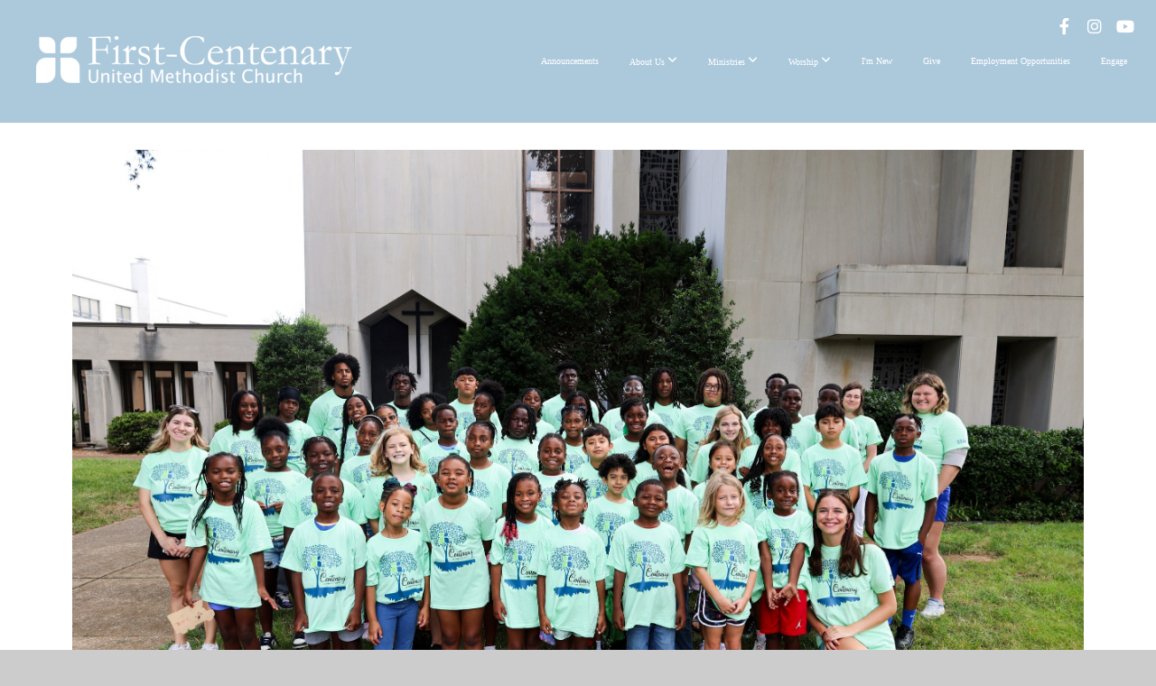

--- FILE ---
content_type: text/html; charset=UTF-8
request_url: https://firstcentenary.com/the-centenary-registration
body_size: 13136
content:
<!DOCTYPE html>
<html class="wf-loading">
	<head>
		<meta http-equiv="Content-Type" content="text/html; charset=utf-8" />
		<meta name="viewport" content="width=device-width, initial-scale=1.0" />
<meta name="provider" content="snappages" />
<meta http-equiv="X-UA-Compatible" content="IE=Edge"/>
    <meta name="keywords" content="" />
    <meta name="description" content="" />
<link rel="shortcut icon" href="https://storage2.snappages.site/BXFSVM/assets/favicon.png">
<link rel="canonical" href="https://firstcentenary.com/the-centenary-registration" />
<title>First-Centenary United Methodist - The Centenary Registration</title>
    <script defer src="https://ajax.googleapis.com/ajax/libs/jquery/2.1.3/jquery.min.js"></script>
<script>
	var wid=26615, pid=899229, ptype='basic', tid=32944, custom_fonts = "Lato:100,100italic,300,300italic,regular,italic,700,700italic,900,900italic|Lora:regular,italic,700,700italic|Oregano:regular,italic|Roboto:100,100italic,300,300italic,regular,italic,500,500italic,700,700italic,900,900italic&display=swap";var page_type="page", render_url="https://site.snappages.site";</script>
<link href="https://assets2.snappages.site/global/styles/website.min.css?v=1768428243" type="text/css" rel="stylesheet" /><script defer src="https://assets2.snappages.site/global/assets/js/website.min.js?v=1768428243" type="text/javascript"></script><link class="core-style" href="https://storage2.snappages.site/BXFSVM/assets/themes/32944/style1765903444.css" type="text/css" rel="stylesheet" />
<link href="https://site.snappages.site/assets/icons/fontawesome/webfonts/fa-brands-400.woff2" rel="preload" as="font" type="font/woff2" crossorigin="anonymous"/>
<link href="https://site.snappages.site/assets/icons/fontawesome/webfonts/fa-regular-400.woff2" rel="preload" as="font" type="font/woff2" crossorigin="anonymous"/>
<link href="https://site.snappages.site/assets/icons/fontawesome/webfonts/fa-solid-900.woff2" rel="preload" as="font" type="font/woff2" crossorigin="anonymous"/>
<link href="https://site.snappages.site/assets/icons/fontawesome/css/all.min.css" rel="stylesheet"/>
<link href="https://site.snappages.site/assets/icons/fontawesome/css/all.min.css" rel="stylesheet"/>
<noscript><link href="https://site.snappages.site/assets/icons/fontawesome/css/all.min.css" rel="stylesheet" as="style"/></noscript>
<link href="https://site.snappages.site/assets/icons/fontawesome/css/v4-shims.min.css" rel="preload" as="style" onload="this.rel='stylesheet'"/>
<noscript><link href="https://site.snappages.site/assets/icons/fontawesome/css/v4-shims.min.css" rel="stylesheet" as="style"/></noscript>
<link href="https://assets2.snappages.site/global/assets/icons/pixeden/css/pe-icon-7-stroke.min.css" rel="preload" as="style" onload="this.rel='stylesheet'"/>
<noscript><link href="https://assets2.snappages.site/global/assets/icons/pixeden/css/pe-icon-7-stroke.min.css" rel="stylesheet" as="style"/></noscript>
<link href="https://assets2.snappages.site/global/assets/icons/typicons/typicons.min.css" rel="preload" as="style" onload="this.rel='stylesheet'"/>
<noscript><link href="https://assets2.snappages.site/global/assets/icons/typicons/typicons.min.css" rel="preload" as="stylesheet"/></noscript>
<link href="https://use.typekit.net/hqk1yln.css" rel="stylesheet" />

<svg xmlns="https://www.w3.org/2000/svg" style="display:none;">
    <symbol id="sp-icon-amazon" viewBox="0 0 50 50">
        <g fill-rule="nonzero">
          <path id="Shape" d="M0.0909090909,38.8 C0.242409091,38.53335 0.484818182,38.51665 0.818181818,38.75 C8.39390909,43.58335 16.6363636,46 25.5454545,46 C31.4848182,46 37.3484545,44.78335 43.1363636,42.35 C43.2878636,42.28335 43.5075455,42.18335 43.7954545,42.05 C44.0833182,41.91665 44.2878636,41.81665 44.4090909,41.75 C44.8636364,41.55 45.2196818,41.65 45.4772727,42.05 C45.7348182,42.45 45.6515,42.81665 45.2272727,43.15 C44.6818182,43.58335 43.9848182,44.08335 43.1363636,44.65 C40.5302727,46.35 37.6211818,47.66665 34.4090909,48.6 C31.1969545,49.53335 28.0605909,50 25,50 C20.2727273,50 15.803,49.09165 11.5909091,47.275 C7.37877273,45.45835 3.60604545,42.9 0.272727273,39.6 C0.0909090909,39.43335 0,39.26665 0,39.1 C0,39 0.0302727273,38.9 0.0909090909,38.8 Z M13.7727273,24.55 C13.7727273,22.25 14.2878636,20.28335 15.3181818,18.65 C16.3484545,17.01665 17.7575455,15.78335 19.5454545,14.95 C21.1818182,14.18335 23.1969545,13.63335 25.5909091,13.3 C26.4090909,13.2 27.7424091,13.06665 29.5909091,12.9 L29.5909091,12.05 C29.5909091,9.91665 29.3787727,8.48335 28.9545455,7.75 C28.3181818,6.75 27.3181818,6.25 25.9545455,6.25 L25.5909091,6.25 C24.5909091,6.35 23.7272727,6.7 23,7.3 C22.2727273,7.9 21.803,8.73335 21.5909091,9.8 C21.4696818,10.46665 21.1666364,10.85 20.6818182,10.95 L15.4545455,10.25 C14.9393636,10.11665 14.6818182,9.81665 14.6818182,9.35 C14.6818182,9.25 14.6969545,9.13335 14.7272727,9 C15.2424091,6.03335 16.5075455,3.83335 18.5227273,2.4 C20.5378636,0.96665 22.8939091,0.16665 25.5909091,0 L26.7272727,0 C30.1818182,0 32.8787727,0.98335 34.8181818,2.95 C35.1223778,3.2848521 35.4034595,3.64418094 35.6590909,4.025 C35.9166364,4.40835 36.1211818,4.75 36.2727273,5.05 C36.4242273,5.35 36.5605909,5.78335 36.6818182,6.35 C36.803,6.91665 36.8939091,7.30835 36.9545455,7.525 C37.0151364,7.74165 37.0605909,8.20835 37.0909091,8.925 C37.1211818,9.64165 37.1363636,10.06665 37.1363636,10.2 L37.1363636,22.3 C37.1363636,23.16665 37.25,23.95835 37.4772727,24.675 C37.7045455,25.39165 37.9242273,25.90835 38.1363636,26.225 C38.3484545,26.54165 38.6969545,27.05 39.1818182,27.75 C39.3636364,28.05 39.4545455,28.31665 39.4545455,28.55 C39.4545455,28.81665 39.3333182,29.05 39.0909091,29.25 C36.5757273,31.65 35.2120909,32.95 35,33.15 C34.6363636,33.45 34.1969545,33.48335 33.6818182,33.25 C33.2575455,32.85 32.8863636,32.46665 32.5681818,32.1 C32.25,31.73335 32.0227273,31.46665 31.8863636,31.3 C31.75,31.13335 31.5302727,30.80835 31.2272727,30.325 C30.9242273,29.84165 30.7120909,29.51665 30.5909091,29.35 C28.8939091,31.38335 27.2272727,32.65 25.5909091,33.15 C24.5605909,33.48335 23.2878636,33.65 21.7727273,33.65 C19.4393636,33.65 17.5227273,32.85835 16.0227273,31.275 C14.5227273,29.69165 13.7727273,27.45 13.7727273,24.55 Z M21.5909091,23.55 C21.5909091,24.85 21.8863636,25.89165 22.4772727,26.675 C23.0681818,27.45835 23.8636364,27.85 24.8636364,27.85 C24.9545455,27.85 25.0833182,27.83335 25.25,27.8 C25.4166364,27.76665 25.5302727,27.75 25.5909091,27.75 C26.8636364,27.38335 27.8484545,26.48335 28.5454545,25.05 C28.8787727,24.41665 29.1287727,23.725 29.2954545,22.975 C29.4620909,22.225 29.553,21.61665 29.5681818,21.15 C29.5833182,20.68335 29.5909091,19.91665 29.5909091,18.85 L29.5909091,17.6 C27.8333182,17.6 26.5,17.73335 25.5909091,18 C22.9242273,18.83335 21.5909091,20.68335 21.5909091,23.55 Z M40.6818182,39.65 C40.7424091,39.51665 40.8333182,39.38335 40.9545455,39.25 C41.7120909,38.68335 42.4393636,38.3 43.1363636,38.1 C44.2878636,37.76665 45.4090909,37.58335 46.5,37.55 C46.803,37.51665 47.0909091,37.53335 47.3636364,37.6 C48.7272727,37.73335 49.5454545,37.98335 49.8181818,38.35 C49.9393636,38.55 50,38.85 50,39.25 L50,39.6 C50,40.76665 49.7120909,42.14165 49.1363636,43.725 C48.5605909,45.30835 47.7575455,46.58335 46.7272727,47.55 C46.5757273,47.68335 46.4393636,47.75 46.3181818,47.75 C46.2575455,47.75 46.1969545,47.73335 46.1363636,47.7 C45.9545455,47.6 45.9090909,47.41665 46,47.15 C47.1211818,44.25 47.6818182,42.23335 47.6818182,41.1 C47.6818182,40.73335 47.6211818,40.46665 47.5,40.3 C47.1969545,39.9 46.3484545,39.7 44.9545455,39.7 C44.4393636,39.7 43.8333182,39.73335 43.1363636,39.8 C42.3787727,39.9 41.6818182,40 41.0454545,40.1 C40.8636364,40.1 40.7424091,40.06665 40.6818182,40 C40.6211818,39.93335 40.6060455,39.86665 40.6363636,39.8 C40.6363636,39.76665 40.6515,39.71665 40.6818182,39.65 Z"/>
        </g>
    </symbol>
    <symbol id="sp-icon-roku" viewBox="0 0 50 50">
        <g>
          <path id="Combined-Shape" d="M8,0 L42,0 C46.418278,-8.11624501e-16 50,3.581722 50,8 L50,42 C50,46.418278 46.418278,50 42,50 L8,50 C3.581722,50 5.41083001e-16,46.418278 0,42 L0,8 C-5.41083001e-16,3.581722 3.581722,8.11624501e-16 8,0 Z M9.94591393,22.6758056 C9.94591393,23.9554559 8.93797503,25.0040346 7.705466,25.0040346 L6.5944023,25.0040346 L6.5944023,20.3268077 L7.705466,20.3268077 C8.93797503,20.3268077 9.94591393,21.3746529 9.94591393,22.6758056 Z M15,32 L11.1980679,26.5137477 C12.6117075,25.6540149 13.5405811,24.2489259 13.5405811,22.6758056 C13.5405811,20.0964239 11.1176341,18 8.14917631,18 L3,18 L3,31.9899135 L6.5944023,31.9899135 L6.5944023,27.3332264 L7.6834372,27.3332264 L10.9214498,32 L15,32 Z M19.4209982,23.6089545 C20.3760082,23.6089545 21.1686305,24.9005713 21.1686305,26.4995139 C21.1686305,28.098368 20.3760082,29.3917084 19.4209982,29.3917084 C18.4876486,29.3917084 17.6937241,28.0984122 17.6937241,26.4995139 C17.6937241,24.9006155 18.4876486,23.6089545 19.4209982,23.6089545 Z M24.8610089,26.4995139 C24.8610089,23.4472925 22.4211995,21 19.4209982,21 C16.4217953,21 14,23.4472925 14,26.4995139 C14,29.5540333 16.4217953,32 19.4209982,32 C22.4211995,32 24.8610089,29.5540333 24.8610089,26.4995139 Z M33.154894,21.2236663 L29.0835675,25.3681007 L29.0835675,21.2099662 L25.549974,21.2099662 L25.549974,31.7778363 L29.0835675,31.7778363 L29.0835675,27.4910969 L33.3340371,31.7778363 L37.7816639,31.7778363 L32.3803293,26.2779246 L36.8541742,21.7246949 L36.8541742,27.9961029 C36.8541742,30.0783079 38.0840844,31.9999116 41.1813884,31.9999116 C42.6517766,31.9999116 44.001101,31.1508546 44.6569026,30.3826285 L46.24575,31.7777921 L47,31.7777921 L47,21.2236663 L43.4663631,21.2236663 L43.4663631,28.056914 C43.0684459,28.7640196 42.5140009,29.2086122 41.657092,29.2086122 C40.7876817,29.2086122 40.3887661,28.6838515 40.3887661,27.0054037 L40.3887661,21.2236663 L33.154894,21.2236663 Z"/>
        </g>
    </symbol>
    <symbol id="sp-icon-google-play" viewBox="0 0 50 50">
	    <g fill-rule="nonzero">
	      <path id="top" d="M7.60285132,19.9078411 C12.5081466,14.9434827 20.3874745,6.92617108 24.6425662,2.55295316 L27.0855397,0.0509164969 L30.6904277,3.63645621 C32.6802444,5.62627291 34.2953157,7.30040733 34.2953157,7.35947047 C34.2953157,7.55651731 3.60386965,24.6751527 3.2296334,24.6751527 C3.01272912,24.6751527 4.70723014,22.8431772 7.60285132,19.9078411 Z" transform="matrix(1 0 0 -1 0 24.726)"/>
	            <path id="Shape" d="M0.767311609,49.8798639 C0.5901222,49.6828171 0.353869654,49.2693751 0.235234216,48.9735503 C0.0773930754,48.5794566 0.0183299389,41.3498232 0.0183299389,25.6690696 C0.0183299389,0.749517674 -0.0407331976,2.04992501 1.20010183,1.16295963 L1.83044807,0.709802806 L13.9256619,12.8050167 L26.0213849,24.9012488 L22.9088595,28.05298 C21.1950102,29.7866867 15.5804481,35.4796602 10.4394094,40.7194769 C1.61405295,49.6833262 1.06262729,50.2148945 0.767311609,49.8798639 Z" transform="matrix(1 0 0 -1 0 50.66)"/>
	            <path id="Shape" d="M32.1283096,28.868403 L28.287169,25.0272624 L31.5376782,21.7375476 C33.3304481,19.9249203 34.8864562,18.408627 34.9852342,18.3689121 C35.2214868,18.309849 45.0320774,23.6876494 45.5442974,24.1601545 C45.7413442,24.3373439 45.9974542,24.7711525 46.1155804,25.1453887 C46.450611,26.1499712 45.938391,27.0364274 44.5595723,27.8638205 C43.5748473,28.454961 37.3691446,31.9417227 36.3447047,32.4732909 C35.9893075,32.6703378 35.5560081,32.2961015 32.1283096,28.868403 Z" transform="matrix(1 0 0 -1 0 50.884)"/>
	            <path id="bottom" d="M16.1323829,37.9725051 C10.0850305,31.9643585 5.19959267,27.0392057 5.27851324,27.0392057 C5.33757637,27.0392057 5.84979633,27.2953157 6.401222,27.6104888 C7.48472505,28.2016293 28.8783096,39.9419552 31.3406314,41.2815682 C33.9210794,42.660387 34.0198574,42.1680244 30.4541752,45.7535642 C28.7204684,47.4872709 27.2627291,48.9052953 27.203666,48.9052953 C27.1446029,48.885947 22.160387,43.9806517 16.1323829,37.9725051 Z" transform="matrix(1 0 0 -1 0 75.945)"/>
	    </g>
    </symbol>
    <symbol id="sp-icon-apple" viewBox="0 0 50 50">
	    <g fill-rule="nonzero">
	      <path id="Shape" d="M33.9574406,26.5634279 C34.0276124,34.1300976 40.5866722,36.6480651 40.6593407,36.6801167 C40.6038808,36.8576056 39.6113106,40.2683744 37.2037125,43.7914576 C35.1223643,46.8374278 32.9623738,49.8720595 29.5596196,49.9349127 C26.2160702,49.9966052 25.1409344,47.9496797 21.3183084,47.9496797 C17.4968415,47.9496797 16.3023155,49.8721487 13.1372718,49.9966945 C9.85274871,50.1212403 7.35152871,46.7030612 5.25306112,43.668251 C0.964911488,37.4606036 -2.31212183,26.1269374 2.08810657,18.476523 C4.27404374,14.6772963 8.18048359,12.2714647 12.420574,12.2097721 C15.6458924,12.1481688 18.6901193,14.3824933 20.6618852,14.3824933 C22.6324029,14.3824933 26.3318047,11.6955185 30.2209468,12.0901367 C31.8490759,12.1579896 36.4193394,12.748667 39.353895,17.0498265 C39.1174329,17.1966031 33.9007325,20.2374843 33.9574406,26.5634279 M27.6736291,7.98325071 C29.4174035,5.86972218 30.5910653,2.92749548 30.2708784,0 C27.7573538,0.101154388 24.7179418,1.67712725 22.9150518,3.78949514 C21.2993165,5.66009243 19.8842887,8.65410161 20.2660876,11.5236543 C23.0677001,11.7406943 25.9297656,10.0981184 27.6736291,7.98325071"/>
	    </g>
    </symbol>
    <symbol id="sp-icon-windows" viewBox="0 0 50 50">
	    <g fill-rule="nonzero">
	      <path id="Shape" d="M0,7.0733463 L20.3540856,4.30155642 L20.3628405,23.9346304 L0.0184824903,24.0503891 L0,7.07354086 L0,7.0733463 Z M20.344358,26.1964981 L20.3599222,45.8466926 L0.0157587549,43.0496109 L0.0145914397,26.064786 L20.3441634,26.1964981 L20.344358,26.1964981 Z M22.8116732,3.93871595 L49.7992218,0 L49.7992218,23.6848249 L22.8116732,23.8988327 L22.8116732,3.93891051 L22.8116732,3.93871595 Z M49.8054475,26.381323 L49.7990272,49.9593385 L22.8114786,46.1503891 L22.7737354,26.3371595 L49.8054475,26.381323 Z"/>
	    </g>
    </symbol>
</svg>

	</head>
	<body>
		<div id="sp-wrapper">
			<header id="sp-header">
				<div id="sp-bar"><div id="sp-bar-text"><span></span></div><div id="sp-bar-social" class="sp-social-holder" data-style="icons" data-shape="circle"><a class="facebook" href="https://www.facebook.com/FirstCentenary" target="_blank" data-type="facebook"><i class="fa fa-fw fa-facebook"></i></a><a class="instagram" href="https://www.instagram.com/firstcentenary/" target="_blank" data-type="instagram"><i class="fa fa-fw fa-instagram"></i></a><a class="youtube" href="https://www.youtube.com/channel/UCTKkwzd6kEQSObG2eBJSUfA" target="_blank" data-type="youtube"><i class="fa fa-fw fa-youtube"></i></a></div></div>
				<div id="sp-logo"><a href="/home" target="_self"><img src="https://storage2.snappages.site/BXFSVM/assets/images/4053236_2963x438_500.png" width="350px"/></a></div>
				<div id="sp-nav"><nav id="sp-nav-links"><ul><li style="z-index:1250;" id="nav_home" data-type="basic"><a href="/" target="_self"><span></span>Home</a></li><li style="z-index:1249;" id="nav_announcements" data-type="basic"><a href="/announcements" target="_self"><span></span>Announcements</a></li><li style="z-index:1248;" id="nav_about-us" data-type="basic"><a href="/about-us" target="_self"><span></span>About Us&nbsp;<i class="fa fa-angle-down" style="font-size:12px;vertical-align:10%;"></i></a><ul class="sp-second-nav"><li id="nav_align"><a href="/align" target="_self"><span></span>Align</a></li><li id="nav_church-history"><a href="/church-history" target="_self"><span></span>Church History</a></li><li id="nav_connect"><a href="/connect" target="_self"><span></span>Connect</a></li><li id="nav_membership"><a href="/membership" target="_self"><span></span>Membership</a></li><li id="nav_newsletter"><a href="/newsletter" target="_self"><span></span>Newsletter</a></li><li id="nav_our-beliefs"><a href="/our-beliefs" target="_self"><span></span>Our Beliefs</a></li><li id="nav_our-staff"><a href="/our-staff" target="_self"><span></span>Our Staff</a></li><li id="nav_prayer-and-discernment"><a href="/prayer-and-discernment" target="_self"><span></span>Prayer and Discernment</a></li><li id="nav_realm-directory"><a href="/realm-directory" target="_self"><span></span>Realm Directory</a></li><li id="nav_safe-sanctuary-policy"><a href="/safe-sanctuary-policy" target="_self"><span></span>Safe Sanctuary Policy</a></li></ul></li><li style="z-index:1247;" id="nav_ministries" data-type="folder"><a href="/ministries" target="_self"><span></span>Ministries&nbsp;<i class="fa fa-angle-down" style="font-size:12px;vertical-align:10%;"></i></a><ul class="sp-second-nav"><li id="nav_abide"><a href="/abide" target="_self"><span></span>ABIDE Respite Ministry</a></li><li id="nav_the-centenary"><a href="/the-centenary" target="_self"><span></span>The Centenary</a></li><li id="nav_children-s-enrichment-center"><a href="/children-s-enrichment-center" target="_self"><span></span>Children's Enrichment Center</a></li><li id="nav_first-kids-children-s-ministry"><a href="/first-kids-children-s-ministry" target="_self"><span></span>Children's Ministry - First Kids</a></li><li id="nav_college-ministry"><a href="/college-ministry" target="_self"><span></span>College Ministry - FCCollege Ministry</a></li><li id="nav_congregational-care"><a href="/congregational-care" target="_self"><span></span>Congregational Care</a></li><li id="nav_connect-visitation-ministry"><a href="/connect-visitation-ministry" target="_self"><span></span>Connect Visitation Ministry</a></li><li id="nav_creation-care-ministry"><a href="/creation-care-ministry" target="_self"><span></span>Creation Care Ministry</a></li><li id="nav_marriage"><a href="/marriage" target="_self"><span></span>Marriage Enrichment Ministry</a></li><li id="nav_memorial-garden"><a href="/memorial-garden" target="_self"><span></span>Memorial Garden</a></li><li id="nav_missions"><a href="/missions" target="_self"><span></span>Missions</a></li><li id="nav_music"><a href="/music" target="_self"><span></span>Music</a></li><li id="nav_mustard-tree-ministries"><a href="/mustard-tree-ministries" target="_self"><span></span>Mustard Tree Ministries</a></li><li id="nav_the-oak-street-playhouse"><a href="/the-oak-street-playhouse" target="_self"><span></span>The Oak Street Playhouse</a></li><li id="nav_prime-time-wednesday"><a href="/prime-time-wednesday" target="_self"><span></span>Prime Time Wednesday</a></li><li id="nav_positive-christian-singles"><a href="/positive-christian-singles" target="_self"><span></span>Positive Christian Singles</a></li><li id="nav_sunday-school"><a href="/sunday-school" target="_self"><span></span>Sunday School</a></li><li id="nav_united-women-in-faith"><a href="/united-women-in-faith" target="_self"><span></span>United Women in Faith</a></li><li id="nav_youth-ministry"><a href="/youth-ministry" target="_self"><span></span>Youth Ministry - Shouting Stones</a></li></ul></li><li style="z-index:1246;" id="nav_worship" data-type="basic"><a href="/worship" target="_self"><span></span>Worship&nbsp;<i class="fa fa-angle-down" style="font-size:12px;vertical-align:10%;"></i></a><ul class="sp-second-nav"><li id="nav_the-sanctuary-livestream"><a href="/the-sanctuary-livestream" target="_self"><span></span>The Sanctuary Livestream</a></li><li id="nav_the-vine-livestream"><a href="/the-vine-livestream" target="_self"><span></span>The Vine Livestream</a></li><li id="nav_mobile-welcome"><a href="/mobile-welcome" target="_self"><span></span>Mobile Welcome</a></li><li id="nav_past-service-library"><a href="/past-service-library" target="_self"><span></span>Past Service Library</a></li></ul></li><li style="z-index:1245;" id="nav_i-m-new" data-type="basic"><a href="/i-m-new" target="_self"><span></span>I'm New</a></li><li style="z-index:1244;" id="nav_give" data-type="basic"><a href="/give" target="_self"><span></span>Give</a></li><li style="z-index:1243;" id="nav_employment-opportunities" data-type="basic"><a href="/employment-opportunities" target="_self"><span></span>Employment Opportunities</a></li><li style="z-index:1242;" id="nav_engage" data-type="basic"><a href="/engage" target="_self"><span></span>Engage</a></li></ul></nav></div><div id="sp-nav-button"></div>
			</header>
			<main id="sp-content">
				<section class="sp-section sp-scheme-0" data-index="" data-scheme="0"><div class="sp-section-slide" data-background="%7B%22type%22%3A%22image%22%2C%22src%22%3A%22https%3A%5C%2F%5C%2Fstorage2.snappages.site%5C%2Fundefined%5C%2Fundefined%5C%2Fundefined%5C%2Fnone%22%2C%22size%22%3A%22auto%22%2C%22position%22%3A%220%25+0%25%22%2C%22repeat%22%3A%22repeat%22%2C%22attachment%22%3A%22scroll%22%7D"  data-label="Main" ><div class="sp-section-content"  style="padding-top:30px;padding-bottom:30px;"><div class="sp-grid sp-col sp-col-24"><div class="sp-block sp-image-block " data-type="image" data-id="d12e1e57-98cd-4c38-a5c1-069719b79abe" style="text-align:center;padding-top:0px;padding-bottom:0px;padding-left:50px;padding-right:50px;"><div class="sp-block-content"  style=""><div class="sp-image-holder" style="background-image:url(https://storage2.snappages.site/BXFSVM/assets/images/20692494_6000x4000_500.JPG);"  data-source="BXFSVM/assets/images/20692494_6000x4000_2500.JPG" data-fill="true"><img src="https://storage2.snappages.site/BXFSVM/assets/images/20692494_6000x4000_500.JPG" class="fill" alt="" /><div class="sp-image-title"></div><div class="sp-image-caption"></div></div></div></div><div class="sp-block sp-heading-block " data-type="heading" data-id="deaf832f-9868-4477-b3a5-6e6cd2b66916" style="text-align:center;padding-top:15px;padding-bottom:15px;"><div class="sp-block-content"  style=""><span class='h2' ><h2 ><b>The Centenary Registration</b></h2></span></div></div><div class="sp-block sp-subsplash_form-block " data-type="subsplash_form" data-id="d99d1fc8-00db-4845-8201-d7b9c5ac82a5" style="text-align:center;padding-left:50px;padding-right:50px;"><div class="sp-block-content"  style=""><div class="sp-form-holder"  data-source="899184ef-d7fe-47cf-b00c-55dc1569f6fa" data-title="The Centenary Registration Form" data-sent="Thank you for submitting The Centenary Registration form!" data-format="default" data-redirect="" data-height-observer="true"><form class="sp-subsplash-form"><section class="sp-section sp-scheme-0" data-id="6bcfc055-c935-4d95-8402-8f566f44b751" data-index="" data-scheme="0" data-title=""><div class="sp-section-slide"  data-label="Main" ><div class="sp-section-content" ><div class="sp-grid sp-col sp-col-24"><div class="sp-block sp-form_name-block " data-type="form_name" data-id="4e7b9314-028e-4af5-9782-7587f4c5bef8" data-key="4e7b9314-028e-4af5-9782-7587f4c5bef8" style=""><div class="sp-block-content"  style=""><div class="sp-fieldset sp-profile-field required" data-type="name"  data-required="true"><div class="sp-field-col" data-id="4e7b9314-028e-4af5-9782-7587f4c5bef8" >
    <label class="sp-field-label">Parent/Guardian's First Name</label>
    <div class="sp-field-wrapper"><input type="text" class="sp-field" /></div>
</div>
<div class="sp-field-col" data-id="8257f8cb-71ee-4979-874c-48ea9446893e" >
    <label class="sp-field-label">Last Name</label> 
    <div class="sp-field-wrapper"><input type="text" class="sp-field" /></div>
</div></div></div></div><div class="sp-block sp-form_email-block " data-type="form_email" data-id="4e3de98f-af4f-4455-9dab-b7815e553a8a" data-key="4e3de98f-af4f-4455-9dab-b7815e553a8a" style=""><div class="sp-block-content"  style=""><div class="sp-fieldset sp-profile-field required" data-type="email"  data-required="true"><div class="sp-field-col" >
    <label class="sp-field-label">Parent/Guardian's Email</label>
    <div class="sp-field-wrapper">
        <input type="text" class="sp-field icon" data-label="Parent/Guardian's Email" />
        <i class="fa fa-envelope-o"></i>
    </div>
</div></div></div></div><div class="sp-block sp-form_phone-block " data-type="form_phone" data-id="81234454-c032-4eb8-9c49-8d6c86d79b24" data-key="81234454-c032-4eb8-9c49-8d6c86d79b24" style=""><div class="sp-block-content"  style=""><div class="sp-fieldset sp-profile-field required" data-type="phone"  data-required="true"><div class="sp-field-col" >
    <label class="sp-field-label">Parent/Guardian's Phone Number</label>
    <div class="sp-field-wrapper">
        <input type="text" class="sp-field icon" data-label="Parent/Guardian's Phone Number" placeholder="(___) ___-____"/>
        <i class="fa fa-phone"></i>
    </div>
</div></div></div></div><div class="sp-block sp-form_textarea-block " data-type="form_textarea" data-id="27070790-5404-40d4-8717-ff1a3cd8d801" data-key="27070790-5404-40d4-8717-ff1a3cd8d801" style=""><div class="sp-block-content"  style=""><div class="sp-fieldset " data-type="textarea"  data-required="false"><div class="sp-field-col" >
<label class="sp-field-label">Secondary Parent/Guardian (name, relationship to student, phone number, email address) - optional</label> 
<div class="sp-field-wrapper"><textarea class="sp-field" ></textarea></div>
</div></div></div></div><div class="sp-block sp-form_text-block " data-type="form_text" data-id="752bb59f-15dc-439b-b5bc-393cf5d2739f" data-key="752bb59f-15dc-439b-b5bc-393cf5d2739f" style=""><div class="sp-block-content"  style=""><div class="sp-fieldset required" data-type="text"  data-required="true"><div class="sp-field-col" >
<label class="sp-field-label">Student's Full Name</label> 
<div class="sp-field-wrapper"><input type="text" class="sp-field" data-label="Student's Full Name" /></div>
</div></div></div></div><div class="sp-block sp-form_birthdate-block " data-type="form_birthdate" data-id="993a4a73-1af4-4649-9226-caf7e6d37211" data-key="993a4a73-1af4-4649-9226-caf7e6d37211" style=""><div class="sp-block-content"  style=""><div class="sp-fieldset sp-profile-field required" data-type="date"  data-required="true"><div class="sp-field-col" >
    <label class="sp-field-label">Student's Birthdate</label>
    <div class="sp-field-wrapper">
        <select class="sp-field sp-field-select">
            <option disabled selected value>Month</option>
            <option value="1">January</option>
            <option value="2">February</option>
            <option value="3">March</option>
            <option value="4">April</option>
            <option value="5">May</option>
            <option value="6">June</option>
            <option value="7">July</option>
            <option value="8">August</option>
            <option value="9">September</option>
            <option value="10">October</option>
            <option value="11">November</option>
            <option value="12">December</option>
        </select>
    </div>
</div>
<div class="sp-field-col">
    <label class="sp-field-label"></label> 
    <div class="sp-field-wrapper">
        <select class="sp-field sp-field-select"><option disabled selected value>Date</option><option value="1">1</option><option value="2">2</option><option value="3">3</option><option value="4">4</option><option value="5">5</option><option value="6">6</option><option value="7">7</option><option value="8">8</option><option value="9">9</option><option value="10">10</option><option value="11">11</option><option value="12">12</option><option value="13">13</option><option value="14">14</option><option value="15">15</option><option value="16">16</option><option value="17">17</option><option value="18">18</option><option value="19">19</option><option value="20">20</option><option value="21">21</option><option value="22">22</option><option value="23">23</option><option value="24">24</option><option value="25">25</option><option value="26">26</option><option value="27">27</option><option value="28">28</option><option value="29">29</option><option value="30">30</option><option value="31">31</option></select>
    </div>
</div>
<div class="sp-field-col">
    <label class="sp-field-label"></label> 
    <div class="sp-field-wrapper">
        <select class="sp-field sp-field-select"><option value="1912">1912</option><option value="1913">1913</option><option value="1914">1914</option><option value="1915">1915</option><option value="1916">1916</option><option value="1917">1917</option><option value="1918">1918</option><option value="1919">1919</option><option value="1920">1920</option><option value="1921">1921</option><option value="1922">1922</option><option value="1923">1923</option><option value="1924">1924</option><option value="1925">1925</option><option value="1926">1926</option><option value="1927">1927</option><option value="1928">1928</option><option value="1929">1929</option><option value="1930">1930</option><option value="1931">1931</option><option value="1932">1932</option><option value="1933">1933</option><option value="1934">1934</option><option value="1935">1935</option><option value="1936">1936</option><option value="1937">1937</option><option value="1938">1938</option><option value="1939">1939</option><option value="1940">1940</option><option value="1941">1941</option><option value="1942">1942</option><option value="1943">1943</option><option value="1944">1944</option><option value="1945">1945</option><option value="1946">1946</option><option value="1947">1947</option><option value="1948">1948</option><option value="1949">1949</option><option value="1950">1950</option><option value="1951">1951</option><option value="1952">1952</option><option value="1953">1953</option><option value="1954">1954</option><option value="1955">1955</option><option value="1956">1956</option><option value="1957">1957</option><option value="1958">1958</option><option value="1959">1959</option><option value="1960">1960</option><option value="1961">1961</option><option value="1962">1962</option><option value="1963">1963</option><option value="1964">1964</option><option value="1965">1965</option><option value="1966">1966</option><option value="1967">1967</option><option value="1968">1968</option><option value="1969">1969</option><option value="1970">1970</option><option value="1971">1971</option><option value="1972">1972</option><option value="1973">1973</option><option value="1974">1974</option><option value="1975">1975</option><option value="1976">1976</option><option value="1977">1977</option><option value="1978">1978</option><option value="1979">1979</option><option disabled selected value>Year</option><option value="1980">1980</option><option value="1981">1981</option><option value="1982">1982</option><option value="1983">1983</option><option value="1984">1984</option><option value="1985">1985</option><option value="1986">1986</option><option value="1987">1987</option><option value="1988">1988</option><option value="1989">1989</option><option value="1990">1990</option><option value="1991">1991</option><option value="1992">1992</option><option value="1993">1993</option><option value="1994">1994</option><option value="1995">1995</option><option value="1996">1996</option><option value="1997">1997</option><option value="1998">1998</option><option value="1999">1999</option><option value="2000">2000</option><option value="2001">2001</option><option value="2002">2002</option><option value="2003">2003</option><option value="2004">2004</option><option value="2005">2005</option><option value="2006">2006</option><option value="2007">2007</option><option value="2008">2008</option><option value="2009">2009</option><option value="2010">2010</option><option value="2011">2011</option><option value="2012">2012</option><option value="2013">2013</option><option value="2014">2014</option><option value="2015">2015</option><option value="2016">2016</option><option value="2017">2017</option><option value="2018">2018</option><option value="2019">2019</option><option value="2020">2020</option><option value="2021">2021</option><option value="2022">2022</option><option value="2023">2023</option><option value="2024">2024</option><option value="2025">2025</option><option value="2026">2026</option></select>
    </div>
</div></div></div></div><div class="sp-block sp-form_address-block " data-type="form_address" data-id="27fe7365-5761-4bef-920c-0fb0f161bd6e" data-key="27fe7365-5761-4bef-920c-0fb0f161bd6e" style=""><div class="sp-block-content"  style=""><div class="sp-fieldset sp-profile-field required" data-type="address"  data-required="true"><div class="sp-field-col sp-address-col" data-key="addressLine1" data-id="27fe7365-5761-4bef-920c-0fb0f161bd6e">
                <label class="sp-field-label">Student's Home Address</label>
                <div class="sp-field-wrapper"><input type="text" class="sp-field" /></div>
            </div>
            <div class="sp-field-col sp-address-col" data-key="addressLine2" data-id="c1f202e3-18a7-426c-9dcc-11c491c36494">
                <label class="sp-field-label">Apartment, suite, etc.</label>
                <div class="sp-field-wrapper"><input type="text" class="sp-field" /></div>
            </div>
            <div class="sp-field-col" data-id="910d80bb-0769-4884-8390-d971f855e772">
                <label class="sp-field-label">City</label>
                <div class="sp-field-wrapper"><input type="text" class="sp-field" /></div>
            </div>
            <div class="sp-field-col" data-id="b72be750-49c8-4cdb-beee-322fc75654bc">
                <label class="sp-field-label">State</label>
                <div class="sp-field-wrapper"><input type="text" class="sp-field" /></div>
            </div>
            <div class="sp-field-col sp-zip-col" data-id="4ca258f4-6f26-480d-8315-f519f1498866">
                <label class="sp-field-label">Zip/Postal Code</label>
                <div class="sp-field-wrapper"><input type="text" class="sp-field" /></div>
            </div></div></div></div><div class="sp-block sp-form_select-block " data-type="form_select" data-id="225173d4-9f6e-44ae-ad45-e41250055a2c" data-key="225173d4-9f6e-44ae-ad45-e41250055a2c" style=""><div class="sp-block-content"  style=""><div class="sp-fieldset required" data-type="select"  data-required="true"><div class="sp-field-col" >
<label class="sp-field-label">Student's Grade</label> 
<div class="sp-field-wrapper"><select class="sp-field sp-field-select" ><option data-id="8478" value="Kindergarten">Kindergarten</option><option data-id="3564" value="1st Grade">1st Grade</option><option data-id="2752" value="2nd Grade">2nd Grade</option><option data-id="754" value="3rd Grade">3rd Grade</option><option data-id="4104" value="4th Grade">4th Grade</option><option data-id="5240" value="5th Grade">5th Grade</option><option data-id="2413" value="6th Grade">6th Grade</option><option data-id="9459" value="7th Grade">7th Grade</option><option data-id="1894" value="8th Grade">8th Grade</option><option data-id="5426" value="9th Grade">9th Grade</option><option data-id="2266" value="10th Grade">10th Grade</option><option data-id="8374" value="11th Grade">11th Grade</option><option data-id="9092" value="12th Grade">12th Grade</option></select></div></div></div></div></div><div class="sp-block sp-form_textarea-block " data-type="form_textarea" data-id="057238cb-38ff-498c-8b56-c0883d7d4c2e" data-key="057238cb-38ff-498c-8b56-c0883d7d4c2e" style=""><div class="sp-block-content"  style=""><div class="sp-fieldset required" data-type="textarea"  data-required="true"><div class="sp-field-col" >
<label class="sp-field-label">Student's School</label> 
<div class="sp-field-wrapper"><textarea class="sp-field" ></textarea></div>
</div></div></div></div><div class="sp-block sp-form_textarea-block " data-type="form_textarea" data-id="e0555667-e9c0-4f0f-94c0-ade881c7f274" data-key="e0555667-e9c0-4f0f-94c0-ade881c7f274" style=""><div class="sp-block-content"  style=""><div class="sp-fieldset " data-type="textarea"  data-required="false"><div class="sp-field-col" >
<label class="sp-field-label">Student&rsquo;s Powerschool (number and password) - optional</label> 
<div class="sp-field-wrapper"><textarea class="sp-field" ></textarea></div>
</div></div></div></div><div class="sp-block sp-form_textarea-block " data-type="form_textarea" data-id="61dc1258-5361-43be-922f-33267f632a29" data-key="61dc1258-5361-43be-922f-33267f632a29" style=""><div class="sp-block-content"  style=""><div class="sp-fieldset required" data-type="textarea"  data-required="true"><div class="sp-field-col" >
<label class="sp-field-label">First Emergency Contact (name and phone number) - not parent/guardian</label> 
<div class="sp-field-wrapper"><textarea class="sp-field" ></textarea></div>
</div></div></div></div><div class="sp-block sp-form_textarea-block " data-type="form_textarea" data-id="109f992a-94e1-4b4c-bd14-7450820863f6" data-key="109f992a-94e1-4b4c-bd14-7450820863f6" style=""><div class="sp-block-content"  style=""><div class="sp-fieldset required" data-type="textarea"  data-required="true"><div class="sp-field-col" >
<label class="sp-field-label">Second Emergency Contact (name and phone number) - not parent/guardian</label> 
<div class="sp-field-wrapper"><textarea class="sp-field" ></textarea></div>
</div></div></div></div><div class="sp-block sp-form_textarea-block " data-type="form_textarea" data-id="5751b7f1-735c-46a8-b0b0-75268f0e74e2" data-key="5751b7f1-735c-46a8-b0b0-75268f0e74e2" style=""><div class="sp-block-content"  style=""><div class="sp-fieldset required" data-type="textarea"  data-required="true"><div class="sp-field-col" >
<label class="sp-field-label">Student&rsquo;s Health Insurance Carrier (policy number and group number)</label> 
<div class="sp-field-wrapper"><textarea class="sp-field" ></textarea></div>
</div></div></div></div><div class="sp-block sp-form_textarea-block " data-type="form_textarea" data-id="d5150bb1-4daa-4266-8542-31aff0864fec" data-key="d5150bb1-4daa-4266-8542-31aff0864fec" style=""><div class="sp-block-content"  style=""><div class="sp-fieldset required" data-type="textarea"  data-required="true"><div class="sp-field-col" >
<label class="sp-field-label">Student&rsquo;s Physician (name and phone number)</label> 
<div class="sp-field-wrapper"><textarea class="sp-field" ></textarea></div>
</div></div></div></div><div class="sp-block sp-form_allergies-block " data-type="form_allergies" data-id="d304260a-5169-453f-938c-8442e7f17d11" data-key="d304260a-5169-453f-938c-8442e7f17d11" style=""><div class="sp-block-content"  style=""><div class="sp-fieldset sp-profile-field required" data-type="text"  data-required="true"><div class="sp-field-col" >
    <label class="sp-field-label">Student Allergies (if any)</label>
    <div class="sp-field-wrapper">
        <input type="text" class="sp-field icon" maxlength="40" data-label="Student Allergies (if any)" />
        <i class="fa fa-warning"></i>
    </div>
</div></div></div></div><div class="sp-block sp-form_radio-block " data-type="form_radio" data-id="d210390f-642d-4d81-9fc4-7cb1f1ba7dfe" data-key="d210390f-642d-4d81-9fc4-7cb1f1ba7dfe" style=""><div class="sp-block-content"  style=""><div class="sp-fieldset required" data-type="radio"  data-required="true"><div class="sp-field-col" >
                <label class="sp-field-label">Does the student carry an EpiPen?</label><br><div style='display: flex; align-items: center;'><input name="radio_696ee54b5538d7.31608253" type="radio" class="sp-field-radio" data-id="9736" value="Yes"/> <label>Yes</label></div><div style='display: flex; align-items: center;'><input name="radio_696ee54b5538d7.31608253" type="radio" class="sp-field-radio" data-id="8506" value="No"/> <label>No</label></div></div></div></div></div><div class="sp-block sp-form_radio-block " data-type="form_radio" data-id="f8c08097-a88f-4d39-93e9-4a609b0752a3" data-key="f8c08097-a88f-4d39-93e9-4a609b0752a3" style=""><div class="sp-block-content"  style=""><div class="sp-fieldset required" data-type="radio"  data-required="true"><div class="sp-field-col" >
                <label class="sp-field-label">Does the student have asthma?</label><br><div style='display: flex; align-items: center;'><input name="radio_696ee54b553aa9.90221448" type="radio" class="sp-field-radio" data-id="6959" value="Yes"/> <label>Yes</label></div><div style='display: flex; align-items: center;'><input name="radio_696ee54b553aa9.90221448" type="radio" class="sp-field-radio" data-id="1028" value="No"/> <label>No</label></div></div></div></div></div><div class="sp-block sp-form_textarea-block " data-type="form_textarea" data-id="2c3f4db4-0801-4fd0-8ac9-9f3c3a3c2160" data-key="2c3f4db4-0801-4fd0-8ac9-9f3c3a3c2160" style=""><div class="sp-block-content"  style=""><div class="sp-fieldset required" data-type="textarea"  data-required="true"><div class="sp-field-col" >
<label class="sp-field-label">If yes, list name of medication and dose.</label> 
<div class="sp-field-wrapper"><textarea class="sp-field" ></textarea></div>
</div></div></div></div><div class="sp-block sp-form_textarea-block " data-type="form_textarea" data-id="55dfdf20-1af8-4244-9e1a-d8d678ee028e" data-key="55dfdf20-1af8-4244-9e1a-d8d678ee028e" style=""><div class="sp-block-content"  style=""><div class="sp-fieldset required" data-type="textarea"  data-required="true"><div class="sp-field-col" >
<label class="sp-field-label">List any health conditions, or medicines taken by the student, of which The Centenary should be aware.</label> 
<div class="sp-field-wrapper"><textarea class="sp-field" ></textarea></div>
</div></div></div></div></div></div></div></section>
    <div class="sp-form-buttons">
        <div class="button-holder" style="display:none;"><span class="text-reset"><a class="sp-button sp-back-button fill" href="" target="" data-label="Back"><span style="font-weight:900;">&lt;</span>&nbsp; Back</a></div>
        <div class="button-holder" style="display:none;"><span class="text-reset"><a class="sp-button sp-next-button fill" href="" target="" data-label="Next">Next &nbsp;<span style="font-weight:900;">&gt;</span></a></div>
        <div class="button-holder"><span class="text-reset"><a class="sp-button sp-submit-button fill" href="" target="" data-label="Submit">Submit</a></div>
    </div></form></div></div></div></div></div></div></section>
			</main>
			<footer id="sp-footer">
				<section class="sp-section sp-scheme-4" data-index="" data-scheme="4"><div class="sp-section-slide" data-order="07cb0ea7-a3af-48fc-9d16-c0553661ec6d,8260db41-d080-4168-8229-20936b8b3a70,65592950-6728-4bee-83fb-54679e16ecec,65ea7e0f-2c7d-4741-9891-3bfd18660f47,c91ad20d-ab3b-40f4-b64c-22ca53cbce5c,dd5c83dc-2d8e-4b7a-8558-d76e23d1ad71,0811706e-9414-4df1-ad4e-9be0cd2fa1d2,ce97aa11-902d-47dc-bf93-d3bdb1a9e279,cf7206c9-4e51-4c58-9c2c-4836bc78c9a0,9a49b196-34a8-4033-b650-c7383fe1e13d,bec55bb6-2b52-4ad3-b356-0ef7d3a047ff,5ce8ab70-47c6-43da-82ad-7ba9013772bc,c2bb9373-5249-4896-a279-5ba248f1400f,b75f817c-9947-4734-b53f-af37281e2d47,96091329-4838-47c0-97e8-41f4bb66c6fc,c009fcd5-4064-497b-a75b-a615dfb56d91,174541f1-2210-4786-9131-9bf953e3d91e,6dd7e6ec-81a2-4b9b-949d-843f04215e1e,6925161e-23e1-4279-8436-43b7cef26825,ad9112f1-c09d-40d7-8fb9-4f495119b6f0,8925100b-d6b0-4b33-8e58-55655f42f197,634c5830-ea17-48da-bf8c-dacc35c3eb9c,5872489b-46e1-4195-99c7-e6ac975ff325,ea4daa3e-4c86-4097-b00e-6250e5c1392f,283509cc-6b7a-4533-a6df-f658cbc686df,d4a81a68-eccb-4d58-ba11-f896e41bff4c,8cc777e7-b333-4886-be2b-a15f617e0204,a48d9d45-0e33-435a-a9e5-80e09653b091,2b0b6f1a-5e50-41d7-8475-407261173b3f,af960ed5-acf1-426a-a412-4814b05ee91c,58da0ca5-56bd-4e53-b2d7-5e4341cfa480,6c8a60db-d180-4677-9260-e9c52dd7835d,b3e13ed8-c76d-4618-a0bd-3d1638c089af,2c99b124-b613-4116-99c7-4965d222963e"  data-label="Main" ><div class="sp-section-content" ><div class="sp-grid sp-col sp-col-24"><div class="sp-row"><div class="sp-col sp-col-6"><div class="sp-block sp-spacer-block " data-type="spacer" data-id="07cb0ea7-a3af-48fc-9d16-c0553661ec6d" style="text-align:center;"><div class="sp-block-content"  style=""><div class="spacer-holder" data-height="15" style="height:15px;"></div></div></div><div class="sp-block sp-image-block " data-type="image" data-id="8260db41-d080-4168-8229-20936b8b3a70" style="text-align:center;padding-top:0px;padding-bottom:0px;padding-left:0px;padding-right:0px;"><div class="sp-block-content"  style="max-width:340px;"><div class="sp-image-holder" style="background-image:url(https://storage2.snappages.site/BXFSVM/assets/images/4053236_2963x438_500.png);"  data-source="BXFSVM/assets/images/4053236_2963x438_2500.png" data-fill="true"><img src="https://storage2.snappages.site/BXFSVM/assets/images/4053236_2963x438_500.png" class="fill" alt="" /><div class="sp-image-title"></div><div class="sp-image-caption"></div></div></div></div><div class="sp-block sp-divider-block " data-type="divider" data-id="65592950-6728-4bee-83fb-54679e16ecec" style="text-align:center;padding-top:15px;padding-bottom:15px;padding-left:0px;padding-right:0px;"><div class="sp-block-content"  style="max-width:270px;"><div class="sp-divider-holder"></div></div></div><div class="sp-block sp-heading-block " data-type="heading" data-id="8925100b-d6b0-4b33-8e58-55655f42f197" style="text-align:center;padding-top:0px;padding-bottom:0px;padding-left:0px;padding-right:0px;"><div class="sp-block-content"  style=""><span class='h3'  data-color="#ffffff" data-size="2.5em"><h3  style='font-size:2.5em;color:#ffffff;'><b>Member of the:&nbsp;</b><br><a href="https://www.holston.org/uwf" rel="" target="_self"><b>Holston Conference</b></a><br><a href="https://www.holston.org/scenic-south-district/resources" rel="" target="_self"><b>Scenic South District</b></a></h3></span></div></div><div class="sp-block sp-spacer-block " data-type="spacer" data-id="634c5830-ea17-48da-bf8c-dacc35c3eb9c" style=""><div class="sp-block-content"  style=""><div class="spacer-holder" data-height="15" style="height:15px;"></div></div></div><div class="sp-block sp-heading-block " data-type="heading" data-id="5872489b-46e1-4195-99c7-e6ac975ff325" style="text-align:center;padding-top:0px;padding-bottom:0px;padding-left:0px;padding-right:0px;"><div class="sp-block-content"  style=""><span class='h3'  data-size="2.5em"><h3  style='font-size:2.5em;'><a href="/realm-directory" rel="noopener noreferrer" target="_blank"><b>Realm Directory</b></a></h3></span></div></div><div class="sp-block sp-spacer-block " data-type="spacer" data-id="2c99b124-b613-4116-99c7-4965d222963e" style="text-align:start;"><div class="sp-block-content"  style=""><div class="spacer-holder" data-height="15" style="height:15px;"></div></div></div><div class="sp-block sp-heading-block " data-type="heading" data-id="283509cc-6b7a-4533-a6df-f658cbc686df" style="text-align:center;padding-top:0px;padding-bottom:0px;padding-left:0px;padding-right:0px;"><div class="sp-block-content"  style=""><span class='h3'  data-size="2.5em"><h3  style='font-size:2.5em;'><a href="/employment-opportunities" rel="noopener noreferrer" target="_blank"><b>Employment</b></a></h3></span></div></div></div><div class="sp-col sp-col-6"><div class="sp-block sp-heading-block " data-type="heading" data-id="65ea7e0f-2c7d-4741-9891-3bfd18660f47" style="text-align:center;padding-top:0px;padding-bottom:0px;padding-left:30px;padding-right:30px;"><div class="sp-block-content"  style=""><span class='h3'  data-size="2em"><h3  style='font-size:2em;'><b>Sunday Service Times</b></h3></span></div></div><div class="sp-block sp-spacer-block " data-type="spacer" data-id="ea4daa3e-4c86-4097-b00e-6250e5c1392f" style="text-align:center;"><div class="sp-block-content"  style=""><div class="spacer-holder" data-height="15" style="height:15px;"></div></div></div><div class="sp-block sp-text-block " data-type="text" data-id="c91ad20d-ab3b-40f4-b64c-22ca53cbce5c" style="text-align:center;padding-top:0px;padding-bottom:0px;padding-left:30px;padding-right:30px;"><div class="sp-block-content"  style="">8:30 am (<i>Traditional)</i></div></div><div class="sp-block sp-text-block " data-type="text" data-id="dd5c83dc-2d8e-4b7a-8558-d76e23d1ad71" style="text-align:center;padding-top:0px;padding-bottom:0px;padding-left:30px;padding-right:30px;"><div class="sp-block-content"  style="">10:45 am (<i>Traditional &amp; Contemporary</i>)</div></div><div class="sp-block sp-text-block " data-type="text" data-id="0811706e-9414-4df1-ad4e-9be0cd2fa1d2" style="text-align:center;padding-top:0px;padding-bottom:0px;padding-left:30px;padding-right:30px;"><div class="sp-block-content"  style="">5 pm <i>&nbsp;(Contemporary</i>)</div></div><div class="sp-block sp-spacer-block " data-type="spacer" data-id="ce97aa11-902d-47dc-bf93-d3bdb1a9e279" style=""><div class="sp-block-content"  style=""><div class="spacer-holder" data-height="15" style="height:15px;"></div></div></div><div class="sp-block sp-heading-block " data-type="heading" data-id="cf7206c9-4e51-4c58-9c2c-4836bc78c9a0" style="text-align:center;padding-top:0px;padding-bottom:0px;padding-left:30px;padding-right:30px;"><div class="sp-block-content"  style=""><span class='h3'  data-size="2em"><h3  style='font-size:2em;'><b>Follow Us</b></h3></span></div></div><div class="sp-block sp-social-block " data-type="social" data-id="9a49b196-34a8-4033-b650-c7383fe1e13d" style="text-align:center;padding-top:0px;padding-bottom:0px;padding-left:15px;padding-right:15px;"><div class="sp-block-content"  style=""><div class="sp-social-holder" style="font-size:25px;margin-top:-0px;"  data-style="icons" data-shape="square"><a class="facebook" href="https://www.facebook.com/FirstCentenary" target="_blank" style="margin-right:0px;margin-top:0px;"><i class="fa fa-fw fa-facebook"></i></a><a class="instagram" href="https://www.instagram.com/firstcentenary/" target="_blank" style="margin-right:0px;margin-top:0px;"><i class="fa fa-fw fa-instagram"></i></a><a class="youtube" href="https://www.youtube.com/channel/UCTKkwzd6kEQSObG2eBJSUfA" target="_blank" style="margin-right:0px;margin-top:0px;"><i class="fa fa-fw fa-youtube"></i></a></div></div></div><div class="sp-block sp-spacer-block " data-type="spacer" data-id="bec55bb6-2b52-4ad3-b356-0ef7d3a047ff" style="text-align:center;"><div class="sp-block-content"  style=""><div class="spacer-holder" data-height="15" style="height:15px;"></div></div></div></div><div class="sp-col sp-col-6"><div class="sp-block sp-heading-block " data-type="heading" data-id="5ce8ab70-47c6-43da-82ad-7ba9013772bc" style="text-align:center;padding-top:0px;padding-bottom:0px;"><div class="sp-block-content"  style=""><span class='h3'  data-size="2em"><h3  style='font-size:2em;'><b>Mailing Address</b></h3></span></div></div><div class="sp-block sp-text-block " data-type="text" data-id="c2bb9373-5249-4896-a279-5ba248f1400f" style="text-align:center;padding-top:0px;padding-bottom:0px;"><div class="sp-block-content"  style="">P. O. Box 208<br>Chattanooga, TN &nbsp;37401</div></div><div class="sp-block sp-spacer-block " data-type="spacer" data-id="b75f817c-9947-4734-b53f-af37281e2d47" style=""><div class="sp-block-content"  style=""><div class="spacer-holder" data-height="15" style="height:15px;"></div></div></div><div class="sp-block sp-heading-block " data-type="heading" data-id="96091329-4838-47c0-97e8-41f4bb66c6fc" style="text-align:center;padding-top:0px;padding-bottom:0px;"><div class="sp-block-content"  style=""><span class='h3'  data-size="2em"><h3  style='font-size:2em;'><b>Phone Number</b></h3></span></div></div><div class="sp-block sp-text-block " data-type="text" data-id="c009fcd5-4064-497b-a75b-a615dfb56d91" style="text-align:center;padding-top:0px;padding-bottom:0px;"><div class="sp-block-content"  style="">423.756.2021</div></div><div class="sp-block sp-spacer-block " data-type="spacer" data-id="174541f1-2210-4786-9131-9bf953e3d91e" style=""><div class="sp-block-content"  style=""><div class="spacer-holder" data-height="15" style="height:15px;"></div></div></div><div class="sp-block sp-heading-block " data-type="heading" data-id="6dd7e6ec-81a2-4b9b-949d-843f04215e1e" style="text-align:center;padding-top:0px;padding-bottom:0px;"><div class="sp-block-content"  style=""><span class='h3'  data-size="2em"><h3  style='font-size:2em;'><b>Building Address</b></h3></span></div></div><div class="sp-block sp-text-block " data-type="text" data-id="6925161e-23e1-4279-8436-43b7cef26825" style="text-align:center;padding-top:0px;padding-bottom:0px;"><div class="sp-block-content"  style="">419 McCallie Ave<br>Chattanooga, TN 37402</div></div><div class="sp-block sp-spacer-block " data-type="spacer" data-id="ad9112f1-c09d-40d7-8fb9-4f495119b6f0" style="text-align:center;"><div class="sp-block-content"  style=""><div class="spacer-holder" data-height="15" style="height:15px;"></div></div></div><div class="sp-block sp-spacer-block " data-type="spacer" data-id="d4a81a68-eccb-4d58-ba11-f896e41bff4c" style="text-align:center;"><div class="sp-block-content"  style=""><div class="spacer-holder" data-height="15" style="height:15px;"></div></div></div></div><div class="sp-col sp-col-6"><div class="sp-block sp-heading-block " data-type="heading" data-id="8cc777e7-b333-4886-be2b-a15f617e0204" style="text-align:center;padding-top:0px;padding-bottom:0px;padding-left:0px;padding-right:0px;"><div class="sp-block-content"  style=""><span class='h3'  data-color="#000000" data-size="2.5em"><h3  style='font-size:2.5em;color:#000000;'><a href="/prayer-request" rel="" target="_self"><b>Share your <b>Prayer Request</b>s</b></a></h3></span></div></div><div class="sp-block sp-spacer-block " data-type="spacer" data-id="a48d9d45-0e33-435a-a9e5-80e09653b091" style=""><div class="sp-block-content"  style=""><div class="spacer-holder" data-height="15" style="height:15px;"></div></div></div><div class="sp-block sp-heading-block " data-type="heading" data-id="2b0b6f1a-5e50-41d7-8475-407261173b3f" style="text-align:center;padding-top:0px;padding-bottom:0px;padding-left:0px;padding-right:0px;"><div class="sp-block-content"  style=""><span class='h3'  data-color="#ffffff" data-size="2.5em"><h3  style='font-size:2.5em;color:#ffffff;'><a href="/worship" rel="" target="_self"><b>Join us for worship</b></a></h3></span></div></div><div class="sp-block sp-spacer-block " data-type="spacer" data-id="af960ed5-acf1-426a-a412-4814b05ee91c" style=""><div class="sp-block-content"  style=""><div class="spacer-holder" data-height="15" style="height:15px;"></div></div></div><div class="sp-block sp-heading-block " data-type="heading" data-id="58da0ca5-56bd-4e53-b2d7-5e4341cfa480" style="text-align:center;padding-top:0px;padding-bottom:0px;padding-left:0px;padding-right:0px;"><div class="sp-block-content"  style=""><span class='h3'  data-color="#ffffff" data-size="2.5em"><h3  style='font-size:2.5em;color:#ffffff;'><a href="https://storage2.snappages.site/BXFSVM/assets/files/May-16th-Newsletter.pdf" rel="noopener noreferrer" target="_blank"><b>Read the latest newslette</b><b>r</b></a></h3></span></div></div><div class="sp-block sp-spacer-block " data-type="spacer" data-id="6c8a60db-d180-4677-9260-e9c52dd7835d" style=""><div class="sp-block-content"  style=""><div class="spacer-holder" data-height="15" style="height:15px;"></div></div></div><div class="sp-block sp-heading-block " data-type="heading" data-id="b3e13ed8-c76d-4618-a0bd-3d1638c089af" style="text-align:center;padding-top:0px;padding-bottom:0px;padding-left:0px;padding-right:0px;"><div class="sp-block-content"  style=""><span class='h3'  data-color="#ffffff" data-size="2.5em"><h3  style='font-size:2.5em;color:#ffffff;'><a href="/sunday-school" rel="" target="_self"><b>Find a Sunday School Class</b></a></h3></span></div></div></div></div></div></div></div></section><div id="sp-footer-extra"><div id="sp-footer-brand"><a href="https://snappages.com?utm_source=user&utm_medium=footer" target="_blank" title="powered by SnapPages Website Builder">powered by &nbsp;<span>SnapPages</span></a></div></div>
			</footer>
		</div>
	
	</body>
</html>


--- FILE ---
content_type: text/css
request_url: https://storage2.snappages.site/BXFSVM/assets/themes/32944/style1765903444.css
body_size: 1638
content:
.sp-button{font-family:"Lora",Arial,"Helvetica Neue",Helvetica,sans-serif;font-weight:400;font-style:normal;font-size:1.5em;text-transform:uppercase;letter-spacing:0.15em;border:2px solid;border-radius:0px}.sp-button:not(.extrude):not(.solid){background-color:transparent !important}body{background-color:#CCCCCC;background-repeat:repeat;background-attachment:scroll;background-size:auto;background-position:top center}#sp-wrapper{max-width:100%}#sp-content,#sp-footer{font-family:"Lora",Arial,"Helvetica Neue",Helvetica,sans-serif;font-weight:400;font-size:1.5em;line-height:2em;letter-spacing:-0.02em}#sp-header{flex-wrap:wrap;box-sizing:border-box;background-color:#acc9dc;background-repeat:repeat-x;background-attachment:fixed;background-size:auto;background-position:bottom center;width:100%;display:flex;flex-direction:row;align-items:center;padding:0px;min-height:50px}#sp-header-wrapper{position:fixed;margin-top:0px;margin-left:0px;display:flex;flex-direction:column}#sp-header::before{content:'';order:1;flex-grow:1}#sp-logo{padding:40px;white-space:nowrap;order:0;color:#000000;font-family:"Lato",Arial,"Helvetica Neue",Helvetica,sans-serif;font-weight:700;font-style:normal;font-size:3.6em;line-height:1em;text-transform:uppercase;letter-spacing:0.23em;background-color:transparent}#sp-logo::before{display:inline-block;height:1em;content:''}#sp-bar{font-family:"Lora",Arial,"Helvetica Neue",Helvetica,sans-serif;font-weight:400;font-size:1.5em;line-height:2em;letter-spacing:-0.02em;background-color:transparent;color:#ffffff !important;width:100%;box-sizing:border-box;position:absolute;display:flex;flex-direction:row;align-items:center;padding:10px 20px;min-height:50px;z-index:1201;left:0px;top:0px}.sp-view-desktop #sp-bar-text{flex-grow:1}#sp-bar-social{font-size:18px;flex-grow:1;text-align:right}#sp-nav{padding:15px;box-sizing:border-box;order:2;color:#ffffff;background-color:#acc9dc}#sp-nav-links a:not(.sp-sub-nav a){font-family:"Lato",Arial,"Helvetica Neue",Helvetica,sans-serif;font-weight:400;font-style:normal;font-size:1.6em;text-transform:capitalize;letter-spacing:0.04em}#sp-nav-links>ul>li>a:link,#sp-nav-links>ul>li>a:visited{color:#ffffff;padding:20px 15px}#sp-nav-links>ul>li.selected>a:link,#sp-nav-links>ul>li.selected>a:visited{color:#000000}#sp-nav-links>ul>li:first-of-type>a{border:none}#sp-nav-links>ul>li:first-of-type{display:none}#sp-nav-links>ul>li>a:hover{color:#2980b9}#sp-nav-button{color:#ffffff;order:1;box-shadow:0 0 0 10px #acc9dc,inset 0 0 0 100px #acc9dc}#sp-nav-links>ul>li>ul>li>a:hover{color:#FFF;background:#2980b9}.sp-sub-nav{font-family:"Lora",Arial,"Helvetica Neue",Helvetica,sans-serif;font-weight:400;font-size:1.5em;line-height:2em;letter-spacing:-0.02em}#sp-header.sticky.fixed{position:fixed !important;top:0px;right:0px;left:0px;padding:0px !important;min-height:0px;z-index:9999;box-shadow:0 0 15px rgba(0,0,0,0.5);-webkit-animation:sticky .3s;-moz-animation:sticky .3s;-ms-animation:sticky .3s;animation:sticky .3s}#sp-header.sticky.fixed #sp-bar,#sp-header.sticky.fixed #sp-logo{display:none}@keyframes sticky{from{opacity:0;top:-25px}to{opacity:1;top:0px}}@-moz-keyframes sticky{from{opacity:0;top:-25px}to{opacity:1;top:0px}}@-webkit-keyframes sticky{from{opacity:0;top:-25px}to{opacity:1;top:0px}}@-ms-keyframes sticky{from{opacity:0;top:-25px}to{opacity:1;top:0px}}body.sp-view-mobile #sp-bar{order:0;bottom:auto;top:0px;margin-top:0px;position:absolute;display:flex;flex-direction:row;align-items:center;border-top:none}body:not(.sp-view-desktop) #sp-header{padding-top:54px;padding-bottom:0px}.sp-view-mobile #sp-bar-text{display:none}.sp-view-mobile #sp-bar-social{text-align:center}body:not(.sp-view-desktop) #sp-header::before{content:'';flex-grow:1;order:1}.sp-view-mobile #sp-logo{font-size:2.7em}.sp-mobile-nav>ul>li,.sp-mobile-nav>.sp-sub-nav>li{font-family:"Lato",Arial,"Helvetica Neue",Helvetica,sans-serif;font-weight:400;font-style:normal;font-size:1.6em;text-transform:capitalize;letter-spacing:0.04em}#sp-footer-brand{display:block}.sp-divider-block .sp-divider-holder{border-style:solid;border-width:1px;display:inline-block;width:100%;vertical-align:middle}.sp-section[data-dividers="true"] .sp-section-content>.sp-grid>.sp-row>.sp-col::before{border-style:solid;border-width:1px}.sp-icon-holder{color:#acc9dc}.sp-image-title{font-family:"Lora",Arial,"Helvetica Neue",Helvetica,sans-serif;font-weight:400;text-transform:none;letter-spacing:0em}h1{font-family:"Oregano",Arial,"Helvetica Neue",Helvetica,sans-serif;font-weight:400;font-style:italic;font-size:8em;line-height:1em;text-transform:none;letter-spacing:0em}h2{font-family:"Oregano",Arial,"Helvetica Neue",Helvetica,sans-serif;font-weight:400;font-style:italic;font-size:4.5em;line-height:1em;text-transform:none;letter-spacing:0em}h3{font-family:"Roboto",Arial,"Helvetica Neue",Helvetica,sans-serif;font-weight:400;font-style:normal;font-size:2.5em;line-height:1.1em;text-transform:none;letter-spacing:-0.02em}#sp-content .sp-blog-post .h1,#sp-content .sp-blog-post .h2,#sp-content .sp-blog-post .h3{font-family:"Lora",Arial,"Helvetica Neue",Helvetica,sans-serif;font-weight:400;font-size:1.5em;line-height:2em;letter-spacing:-0.02em}#sp-content .sp-blog-post h1{font-family:"Lora",Arial,"Helvetica Neue",Helvetica,sans-serif;font-weight:400;font-size:1.5em;line-height:2em;letter-spacing:-0.02em;font-size:170%;line-height:1em}#sp-content .sp-blog-post h2{font-family:"Lora",Arial,"Helvetica Neue",Helvetica,sans-serif;font-weight:400;font-size:1.5em;line-height:2em;letter-spacing:-0.02em;font-size:140%;line-height:1em}#sp-content .sp-blog-post h3{font-family:"Lora",Arial,"Helvetica Neue",Helvetica,sans-serif;font-weight:400;font-size:1.5em;line-height:2em;letter-spacing:-0.02em;font-size:102%;line-height:1em}#sp-content .sp-blog-post:not(.sp-edit-page) .sp-heading-block:first-of-type h1{font-family:"Oregano",Arial,"Helvetica Neue",Helvetica,sans-serif;font-weight:400;font-style:italic;font-size:4.5em;line-height:1em;text-transform:none;letter-spacing:0em}#sp-content .sp-blog-post:not(.sp-edit-page) .sp-heading-block:first-of-type .h1{font-size:10px}#sp-content{color:#000000;background-color:#FFFFFF}.sp-scheme-0{color:#000000;background-color:#FFFFFF}.sp-scheme-0 a:not(.sp-button):link,.sp-scheme-0 a:not(.sp-button):visited{color:#134b6e}.sp-scheme-0 a:not(.sp-button):hover{color:#acc9dc}.sp-scheme-0 .sp-button{color:#134b6e;background-color:#134b6e}.sp-scheme-0 .sp-divider-block .sp-divider-holder{border-color:transparent;border-bottom-color:#134b6e}.sp-scheme-0 .sp-divider-border{border-color:transparent;border-bottom-color:#134b6e}.sp-section.sp-scheme-0[data-dividers="true"] .sp-section-content>.sp-grid>.sp-row>.sp-col{border-color:transparent;border-left-color:#134b6e}.sp-scheme-0 .sp-background-match-text{background-color:#000000}.sp-scheme-0 .sp-border-match-text{border-color:#000000}.sp-scheme-0 .sp-shadow-match-text{box-shadow-color:#000000}.sp-scheme-1{color:#000000;background-color:transparent}.sp-scheme-1 a:not(.sp-button):link,.sp-scheme-1 a:not(.sp-button):visited{color:#000000}.sp-scheme-1 a:not(.sp-button):hover{color:#ffffff}.sp-scheme-1 .sp-button{color:#000000;background-color:#ffffff}.sp-scheme-1 .sp-divider-block .sp-divider-holder{border-color:transparent;border-bottom-color:#000000}.sp-scheme-1 .sp-divider-border{border-color:transparent;border-bottom-color:#000000}.sp-section.sp-scheme-1[data-dividers="true"] .sp-section-content>.sp-grid>.sp-row>.sp-col{border-color:transparent;border-left-color:#000000}.sp-scheme-1 .sp-background-match-text{background-color:#000000}.sp-scheme-1 .sp-border-match-text{border-color:#000000}.sp-scheme-1 .sp-shadow-match-text{box-shadow-color:#000000}.sp-scheme-2{color:#000000;background-color:#cad989}.sp-scheme-2 a:not(.sp-button):link,.sp-scheme-2 a:not(.sp-button):visited{color:#000000}.sp-scheme-2 a:not(.sp-button):hover{color:#ffffff}.sp-scheme-2 .sp-button{color:#000000;background-color:#ffffff}.sp-scheme-2 .sp-divider-block .sp-divider-holder{border-color:transparent;border-bottom-color:#000000}.sp-scheme-2 .sp-divider-border{border-color:transparent;border-bottom-color:#000000}.sp-section.sp-scheme-2[data-dividers="true"] .sp-section-content>.sp-grid>.sp-row>.sp-col{border-color:transparent;border-left-color:#000000}.sp-scheme-2 .sp-background-match-text{background-color:#000000}.sp-scheme-2 .sp-border-match-text{border-color:#000000}.sp-scheme-2 .sp-shadow-match-text{box-shadow-color:#000000}.sp-scheme-4{color:#ffffff;background-color:#134b6e}.sp-scheme-4 a:not(.sp-button):link,.sp-scheme-4 a:not(.sp-button):visited{color:#ffffff}.sp-scheme-4 a:not(.sp-button):hover{color:#acc9dc}.sp-scheme-4 .sp-button{color:#ffffff;background-color:#acc9dc}.sp-scheme-4 .sp-divider-block .sp-divider-holder{border-color:transparent;border-bottom-color:#ffffff}.sp-scheme-4 .sp-divider-border{border-color:transparent;border-bottom-color:#ffffff}.sp-section.sp-scheme-4[data-dividers="true"] .sp-section-content>.sp-grid>.sp-row>.sp-col{border-color:transparent;border-left-color:#ffffff}.sp-scheme-4 .sp-icon-holder{color:#ffffff}.sp-scheme-4 .sp-background-match-text{background-color:#ffffff}.sp-scheme-4 .sp-border-match-text{border-color:#ffffff}.sp-scheme-4 .sp-shadow-match-text{box-shadow-color:#ffffff}.sp-scheme-8{color:#000000;background-color:#acc9dc}.sp-scheme-8 a:not(.sp-button):link,.sp-scheme-8 a:not(.sp-button):visited{color:#000000}.sp-scheme-8 a:not(.sp-button):hover{color:#ffffff}.sp-scheme-8 .sp-button{color:#000000;background-color:#ffffff}.sp-scheme-8 .sp-divider-block .sp-divider-holder{border-color:transparent;border-bottom-color:#ffffff}.sp-scheme-8 .sp-divider-border{border-color:transparent;border-bottom-color:#ffffff}.sp-section.sp-scheme-8[data-dividers="true"] .sp-section-content>.sp-grid>.sp-row>.sp-col{border-color:transparent;border-left-color:#ffffff}.sp-scheme-8 .sp-icon-holder{color:#ffffff}.sp-scheme-8 .sp-background-match-text{background-color:#000000}.sp-scheme-8 .sp-border-match-text{border-color:#000000}.sp-scheme-8 .sp-shadow-match-text{box-shadow-color:#000000}.sp-scheme-9{color:#ffffff;background-color:rgba(255,255,255,0.01)}.sp-scheme-9 a:not(.sp-button):link,.sp-scheme-9 a:not(.sp-button):visited{color:#ffffff}.sp-scheme-9 a:not(.sp-button):hover{color:#ffffff}.sp-scheme-9 .sp-button{color:#ffffff;background-color:#ffffff}.sp-scheme-9 .sp-divider-block .sp-divider-holder{border-color:transparent;border-bottom-color:#ffffff}.sp-scheme-9 .sp-divider-border{border-color:transparent;border-bottom-color:#ffffff}.sp-section.sp-scheme-9[data-dividers="true"] .sp-section-content>.sp-grid>.sp-row>.sp-col{border-color:transparent;border-left-color:#ffffff}.sp-scheme-9 .sp-icon-holder{color:#ffffff}.sp-scheme-9 .sp-background-match-text{background-color:#ffffff}.sp-scheme-9 .sp-border-match-text{border-color:#ffffff}.sp-scheme-9 .sp-shadow-match-text{box-shadow-color:#ffffff}